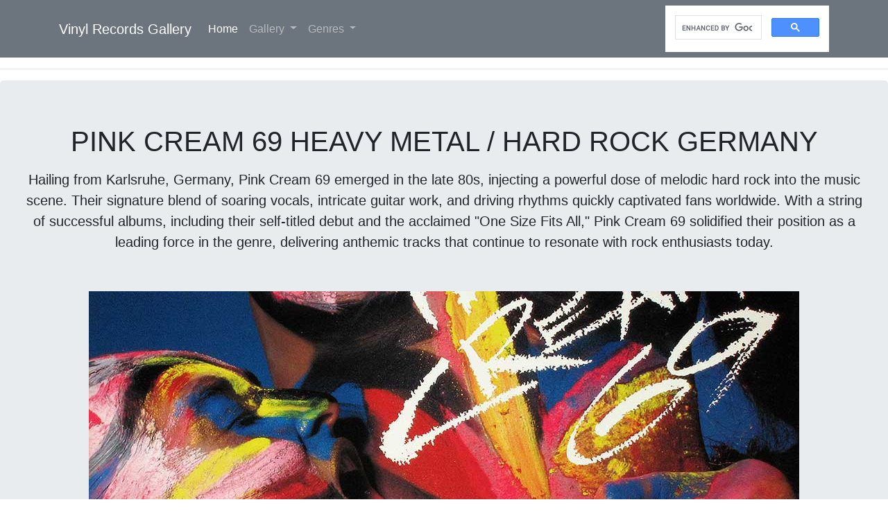

--- FILE ---
content_type: text/html
request_url: https://vinyl-records.nl/heavy-metal/pink-cream-69-vinyl-albums-cover-gallery-discography.html
body_size: 14894
content:
<!doctype html>
<html lang="en"><!-- InstanceBegin template="/Templates/vinyl_lp_museum_index.dwt" codeOutsideHTMLIsLocked="false" -->
<head>
<meta charset="UTF-8">		
<!-- Google tag (gtag.js) -->
<script async src="https://www.googletagmanager.com/gtag/js?id=G-92W762VVQ4"></script>
<script>window.dataLayer=window.dataLayer||[];function gtag(){dataLayer.push(arguments);}gtag('js',new Date());gtag('config','G-92W762VVQ4');</script>
<!-- InstanceBeginEditable name="doctitle" -->
<title>PINK CREAM 69 Band Information &amp; Album Cover Gallery #vinylrecords</title>
<!-- InstanceEndEditable -->
<!-- InstanceBeginEditable name="head" -->
<meta name="description" content="PINK CREAM 69 Band Information for PINK CREAM 69 This page has quality photos of album covers, record label and detailed description."/>
<meta name="keywords" content="PINK CREAM 69 , Music Genre: Heavy Metal / Hard Rock " />
<meta name="keywords" content="Album Cover Gallery:  PINK CREAM 69" />

<link rel="canonical" href="https://vinyl-records.nl/heavy-metal/pink-cream-69-vinyl-albums-cover-gallery-discography.html" />
<!-- 5 April 2021 at 18:35:51 CEST v1.1 add canonical -->
<!-- 15 August 2024 at 09:31:26 CEST v1.2 add band summary -->
	
<!-- InstanceEndEditable -->
<!-- 27 September 2025 at 12:30:41 CEST v1.1  -->	
<meta name="robots" content="all"/>
<link rel="shortcut icon" href="/favicon.ico" type="image/x-icon">
<link rel="icon" href="/favicon.ico" type="image/x-icon">
<meta name="viewport" content="width=device-width, initial-scale=1">
<!-- Bootstrap -->
<link rel="stylesheet" href="https://stackpath.bootstrapcdn.com/bootstrap/4.3.1/css/bootstrap.min.css" integrity="sha384-ggOyR0iXCbMQv3Xipma34MD+dH/1fQ784/j6cY/iJTQUOhcWr7x9JvoRxT2MZw1T" crossorigin="anonymous">

<!-- custome css -->
<link rel="stylesheet" href="/css/vinyl.css" >
</head>
<body>
<nav class="navbar navbar-expand-lg navbar-dark bg-secondary">
  <div class="container">
    <a class="navbar-brand" href="/Nav/tocrockm.html"> Vinyl Records Gallery </a>
    <button class="navbar-toggler" type="button" data-toggle="collapse" data-target="#navbarSupportedContent" aria-controls="navbarSupportedContent" aria-expanded="false" aria-label="Toggle navigation">
    <span class="navbar-toggler-icon"></span>
    </button>
    <div class="collapse navbar-collapse" id="navbarSupportedContent">
      <ul class="navbar-nav mr-auto">
        <li class="nav-item active">
          <a class="nav-link" href="/"> Home <span class="sr-only">(current)</span>
          </a>
        </li>
        <li class="nav-item dropdown">
          <a class="nav-link dropdown-toggle" href="" id="navbarDropdown2" role="button" data-toggle="dropdown" aria-haspopup="true" aria-expanded="false"> Gallery </a>
          <div class="dropdown-menu" aria-labelledby="navbarDropdown2">
            <a class="dropdown-item" href="/Nav/tocrockm.html"> Rock &amp; Metal </a>
            <a class="dropdown-item" href="/Nav/tocpop.html"> Pop Music </a>
          </div>
        </li>
        <!-- New 3rd column dropdown -->
        <li class="nav-item dropdown">
          <a class="nav-link dropdown-toggle" href="#" id="navbarDropdownGenres" role="button" data-toggle="dropdown" aria-haspopup="true" aria-expanded="false"> Genres </a>
          <div class="dropdown-menu" aria-labelledby="navbarDropdownGenres">
            <a class="dropdown-item" href="/acid-psych/index.html">Acid/Psych </a>
            <a class="dropdown-item" href="/black-metal/index.html">Black &amp; Death Metal </a>
            <a class="dropdown-item" href="/blues-rock/index.html">Blues/Rock </a>
            <a class="dropdown-item" href="/hard-rock/index.html">Hard Rock </a>
            <a class="dropdown-item" href="/heavy-metal/index.html">Heavy Metal </a>
            <a class="dropdown-item" href="/new-wave/index.html">New Wave </a>
            <a class="dropdown-item" href="/nwobhm/index.html">NWOBHM </a>
            <a class="dropdown-item" href="/pop/index.html">Pop Music </a>
            <a class="dropdown-item" href="/prog-rock/index.html">Prog Rock</a>
            <a class="dropdown-item" href="/punk-rock/index.html">Punk Rock</a>
            <a class="dropdown-item" href="/rock/index.html">Rock Music</a>
            <a class="dropdown-item" href="/thrash-metal/index.html">Thrash Metal </a>
          </div>
        </li>
      </ul>
    </div>
    <div id="navbarSearch">
      <!-- 9 April 2024 at 08:54:09 CEST v1.1 add google programmable search engine -->
      <div class="nav-item active">
        <script async src="https://cse.google.com/cse.js?cx=b4d0f5dff75174e0b"></script>
        <div class="gcse-search">
        </div>
      </div>
    </div>
  </div>
</nav>
<hr>
<!-- InstanceBeginEditable name="main_header" -->
<!--	Start Header Information -->

<div class="jumbotron">
	<h1 class="text-center text-uppercase"> PINK CREAM 69  Heavy Metal / Hard Rock Germany </h1>
		 <p class="lead text-center mt-3">
		Hailing from Karlsruhe, Germany, Pink Cream 69 emerged in the late 80s, injecting a powerful dose of melodic hard rock into the music scene. Their signature blend of soaring vocals, intricate guitar work, and driving rhythms quickly captivated fans worldwide. With a string of successful albums, including their self-titled debut and the acclaimed "One Size Fits All," Pink Cream 69 solidified their position as a leading force in the genre, delivering anthemic tracks that continue to resonate with rock enthusiasts today. 

	</p>
	<p>&nbsp;
	</p>
	<p align="center">
      <a href="#">
         <img src="/heavy-metal/photo-gallery/pink-cream-69/pink-cream-twitter-cover.jpg" class="img-fluid" loading="lazy" alt="large album front cover photo of: PINK CREAM 69 " />
      </a>
	</p>
</div>
	
<div class="container">
  <!-- start of main container -->
        <div class="col-md-12 mt-2">
        <h4>PINK CREAM 69 Band Description: </h4>
        <div class="card">
          <div class="card-body">
            <p class="card-text">
              &nbsp;Pink Cream 69 is a German hard rock and heavy metal band that was formed in 1987. During their early years, the band consisted of four members: Andi Deris on vocals, Alfred Koffler on guitar, Dennis Ward on bass, and Kosta Zafiriou on drums.
            </p>
            <p class="card-text">
              The band's debut album, "Pink Cream 69", was released in 1989. The album featured a classic hard rock sound that was heavily influenced by bands like Van Halen and Whitesnake. The album received critical acclaim and helped to establish Pink Cream 69 as one of the most promising new hard rock bands in Europe.
            </p>
            <p class="card-text">
              In 1991, the band released their second album, "One Size Fits All". This album marked a significant change in the band's lineup, with David Readman replacing Andi Deris as the lead vocalist. Readman's powerful vocals and melodic sense proved to be a perfect fit for the band, and helped to cement Pink Cream 69's place as one of the leading hard rock bands in Europe.
            </p>
            <p class="card-text">
              During this time, Pink Cream 69 continued to tour extensively, building a dedicated fan base throughout Germany and other parts of Europe. Their energetic and passionate live shows helped to solidify their reputation as one of the most exciting and dynamic live acts in the genre.
            </p>
            <p class="card-text">
              In the mid-1990s, Pink Cream 69 began to incorporate elements of alternative rock and grunge into their music, resulting in a sound that was both heavy and melodic. This evolution was showcased on their third album, "Games People Play", which was released in 1993. The album was a commercial success, and helped to broaden the band's appeal beyond the hard rock scene.
            </p>
            <p class="card-text">
              Over the next several years, Pink Cream 69 continued to release critically acclaimed albums, including "Change" in 1995 and "Electrified" in 1998. These albums showcased the band's ability to combine heavy riffing with catchy hooks and melodic choruses, creating a sound that was both accessible and hard-hitting.
            </p>
          </div>
        </div>
      </div>
  <!-- end of main container -->
</div>
	
		
<!--end item_header-->
<!-- InstanceEndEditable -->
<div class="container text-center my-4">
  <button id="shareButtonTop" class="btn btn-warning font-weight-bold">Share this Page</button>
</div>

<!--end main_header-->
<!--	End Header Information -->
<!-- InstanceBeginEditable name="main_body" --><!-- #BeginLibraryItem "/Library/pink-cream-69.lbi" --><section>
  <div class="jumbotron mt-5">
    <h5 id="bandname-index" class="text-center">
      <a href="/heavy-metal/pink-cream-69-vinyl-albums-cover-gallery-discography.html">From Classic Hard Rock to Melodic Heavy Metal: Exploring Pink Cream 69's Early Years Discography and Evolution </a>
    </h5>
  </div>
  <div class="container">
    <div class="row">

      <div class="col-md-4 pb-1 pb-md-0">
        <div class="card">
          <div class="card-body">
            <h4 class="card-title text-center bg-light"> PINK CREAM 69 - Games People Play </h4>
            <img src="/heavy-metal/photo-gallery/pink-cream-69/games-people-play/games-people-play-400med.jpg" 
	  alt="Thumbnail Of  PINK CREAM 69 - Games People Play  album front cover" class="img-fluid"  >
            <p class="font-weight-bold">
              EPIC 473835 , 1993 , Germany
            </p>
            <p class="card-text">PINK CREAM 69 weren't newcomers. Formed in 1987, they'd already carved a niche for themselves in Europe with their brand of melodic hard rock. But "Games People Play" was a statement. It was a defiant middle finger to the musical zeitgeist. A glorious throwback to an era when guitar solos soared, vocals 
            </p>
            <a href="/heavy-metal/pink-cream-69-games-people-play-vinyl-lp-album.html" class="btn btn-primary">Games People Play 12" Vinyl LP</a>
          </div>
        </div>
      </div>
      <div class="col-md-4 pb-1 pb-md-0">
        <div class="card">
          <div class="card-body">
            <h4 class="card-title text-center bg-light"> PINK CREAM 69 - One Size Fits All </h4>
            <img src="/heavy-metal/photo-gallery/pink-cream-69/one-size-fits-all/pink-cream-1size-400med.jpg" 
	  alt="Thumbnail Of  PINK CREAM 69 - One Size Fits All album front cover" class="img-fluid"  >
            <p class="font-weight-bold">
              EPIC 467963 , 1991 , Germany
            </p>
            <p class="card-text">Pink Cream 69, a German outfit with a penchant for soaring vocals and melodic hooks, released their sophomore album, One Size Fits All, into this tumultuous scene. The album, recorded at    <a href="/record-labels/karo-musikstudio.html"  class="btn btn-link" >Karo Musikstudio</a> in Brackel, Germany, and produced by the band themselves, was a clear attempt to solidify their sound.
            </p>
            <a href="/heavy-metal/pink-cream-69-one-size-fits-all-vinyl-lp-album.html" class="btn btn-primary">One Size Fits All 12" Vinyl LP</a>
          </div>
        </div>
      </div>
      <div class="col-md-4 pb-1 pb-md-0">
        <div class="card">
          <div class="card-body">
            <h4 class="card-title text-center bg-light"> PINK CREAM 69 - Self-Titled </h4>
            <img src="/heavy-metal/photo-gallery/pink-cream-69/self-titled/pink-cream-69-400med.jpg" 
	  alt="Thumbnail Of  PINK CREAM 69 - Self-Titled  album front cover" class="img-fluid"  >
            <p class="font-weight-bold">
              EPIC 465949
              , 1989 , Germany
            </p>
            <p class="card-text">
              The self-titled album &quot;Pink Cream 69&quot; stands as a remarkable piece of musical history, released in 1989 on EPIC records. This European pressing boasts distinctive features with two different tracks, showcasing the band's versatility and creativity.
            </p>
            <a href="/heavy-metal/pink-cream-69-self-titled-sexy-erotic-cover-vinyl-lp-album.html" class="btn btn-primary">PINK CREAM 69 - Self-Titled 12" Vinyl LP</a>
          </div>
        </div>
      </div>
    </div>
    <!--end-of-row-->
  </div>
  
  <!--end container-->
  
  <!-- file under /heavy-metal -->
  <!-- 14 December 2020 at 11:57:50 CET first meaningful filename -->
  <!-- 14 December 2020 at 13:34:00 CET correct typo -->
  <!-- 20 March 2021 at 18:16:28 CET v2.0 last meaningful filename -->
  <!-- 20 February 2023 at 15:26:09 CET v2.0 add band information -->
	<!-- 15 August 2024 at 09:31:26 CEST v2.1 update summaries -->
</section>
<!-- #EndLibraryItem --><!-- InstanceEndEditable -->
<!-- InstanceBeginEditable name="RELATED_LINKS1" -->
<!-- InstanceEndEditable -->
<hr>
<div class="container text-center my-4">
  <button id="shareButtonBottom" class="btn btn-warning font-weight-bold">Share this Page</button>
</div>
<footer class="text-center">
  <div class="container">
    <div class="row">
      <div class="col-12">
        <div class="small">
          <p class="small text-center">
       <a href="/articles/about-me.html" target="_blank" rel="noopener noreferrer"> About Me </a>
            | Copyright &copy;1993-2025 Vinyl Records and Album Cover Gallery <br>
This website is strictly an enthusiast’s archive — not a shop. None of the records shown here are for sale, and nothing on this site is offered as merchandise. All photos come from my own personal collection of pre-owned vinyl. The site uses no cookies except the basic statistical ones needed to count visits, nothing sneaky or creepy.          </p>
        </div>
        <p class="invisible small">
          Page last updated:<!-- #BeginDate format:En2m -->25-Nov-2025  12:33<!-- #EndDate -->
        </p>
      </div>
    </div>
  </div>
</footer>
<script src="https://code.jquery.com/jquery-3.5.1.slim.min.js" integrity="sha256-4+XzXVhsDmqanXGHaHvgh1gMQKX40OUvDEBTu8JcmNs=" crossorigin="anonymous"></script>
<script src="https://cdnjs.cloudflare.com/ajax/libs/popper.js/1.14.7/umd/popper.min.js" integrity="sha384-UO2eT0CpHqdSJQ6hJty5KVphtPhzWj9WO1clHTMGa3JDZwrnQq4sF86dIHNDz0W1" crossorigin="anonymous"></script>
<script src="https://stackpath.bootstrapcdn.com/bootstrap/4.3.1/js/bootstrap.min.js" integrity="sha384-JjSmVgyd0p3pXB1rRibZUAYoIIy6OrQ6VrjIEaFf/nJGzIxFDsf4x0xIM+B07jRM" crossorigin="anonymous"></script>
<script>function setupShareButton(id){const btn=document.getElementById(id);if(btn){btn.addEventListener("click",async()=>{if(navigator.share){try{await navigator.share({title:document.title,text:"Check out this vinyl record page!",url:window.location.href});}catch(err){console.error("Error sharing:",err);}}else{alert("Sharing not supported on this browser. Please copy the link manually.");}});}}setupShareButton("shareButtonTop");setupShareButton("shareButtonBottom");</script>
</body>
<!-- InstanceEnd --></html>